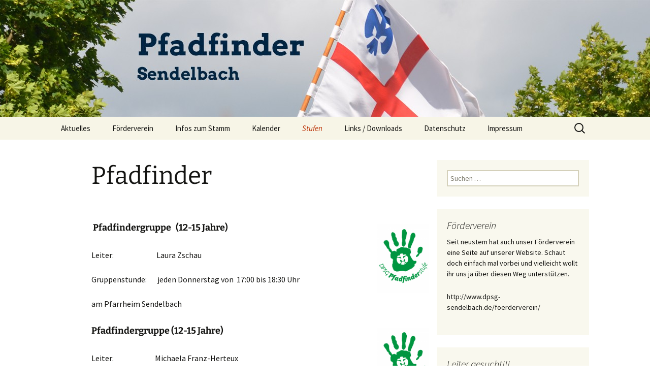

--- FILE ---
content_type: text/html; charset=UTF-8
request_url: http://www.dpsg-sendelbach.de/stamm/pfadfinder/
body_size: 9085
content:
<!DOCTYPE html>
<html lang="de">
<head>
	<meta charset="UTF-8">
	<meta name="viewport" content="width=device-width, initial-scale=1.0">
	<title>Pfadfinder | DPSG-Sendelbach</title>
	<link rel="profile" href="https://gmpg.org/xfn/11">
	<link rel="pingback" href="http://www.dpsg-sendelbach.de/xmlrpc.php">
	<meta name='robots' content='max-image-preview:large' />
<link rel='dns-prefetch' href='//www.dpsg-sendelbach.de' />
<link rel='dns-prefetch' href='//cdnjs.cloudflare.com' />
<link rel='dns-prefetch' href='//fonts.googleapis.com' />
<link rel="alternate" type="application/rss+xml" title="DPSG-Sendelbach &raquo; Feed" href="http://www.dpsg-sendelbach.de/feed/" />
<link rel="alternate" type="application/rss+xml" title="DPSG-Sendelbach &raquo; Kommentar-Feed" href="http://www.dpsg-sendelbach.de/comments/feed/" />
<link rel="alternate" title="oEmbed (JSON)" type="application/json+oembed" href="http://www.dpsg-sendelbach.de/wp-json/oembed/1.0/embed?url=http%3A%2F%2Fwww.dpsg-sendelbach.de%2Fstamm%2Fpfadfinder%2F" />
<link rel="alternate" title="oEmbed (XML)" type="text/xml+oembed" href="http://www.dpsg-sendelbach.de/wp-json/oembed/1.0/embed?url=http%3A%2F%2Fwww.dpsg-sendelbach.de%2Fstamm%2Fpfadfinder%2F&#038;format=xml" />
<style id='wp-img-auto-sizes-contain-inline-css'>
img:is([sizes=auto i],[sizes^="auto," i]){contain-intrinsic-size:3000px 1500px}
/*# sourceURL=wp-img-auto-sizes-contain-inline-css */
</style>
<style id='wp-emoji-styles-inline-css'>

	img.wp-smiley, img.emoji {
		display: inline !important;
		border: none !important;
		box-shadow: none !important;
		height: 1em !important;
		width: 1em !important;
		margin: 0 0.07em !important;
		vertical-align: -0.1em !important;
		background: none !important;
		padding: 0 !important;
	}
/*# sourceURL=wp-emoji-styles-inline-css */
</style>
<style id='wp-block-library-inline-css'>
:root{--wp-block-synced-color:#7a00df;--wp-block-synced-color--rgb:122,0,223;--wp-bound-block-color:var(--wp-block-synced-color);--wp-editor-canvas-background:#ddd;--wp-admin-theme-color:#007cba;--wp-admin-theme-color--rgb:0,124,186;--wp-admin-theme-color-darker-10:#006ba1;--wp-admin-theme-color-darker-10--rgb:0,107,160.5;--wp-admin-theme-color-darker-20:#005a87;--wp-admin-theme-color-darker-20--rgb:0,90,135;--wp-admin-border-width-focus:2px}@media (min-resolution:192dpi){:root{--wp-admin-border-width-focus:1.5px}}.wp-element-button{cursor:pointer}:root .has-very-light-gray-background-color{background-color:#eee}:root .has-very-dark-gray-background-color{background-color:#313131}:root .has-very-light-gray-color{color:#eee}:root .has-very-dark-gray-color{color:#313131}:root .has-vivid-green-cyan-to-vivid-cyan-blue-gradient-background{background:linear-gradient(135deg,#00d084,#0693e3)}:root .has-purple-crush-gradient-background{background:linear-gradient(135deg,#34e2e4,#4721fb 50%,#ab1dfe)}:root .has-hazy-dawn-gradient-background{background:linear-gradient(135deg,#faaca8,#dad0ec)}:root .has-subdued-olive-gradient-background{background:linear-gradient(135deg,#fafae1,#67a671)}:root .has-atomic-cream-gradient-background{background:linear-gradient(135deg,#fdd79a,#004a59)}:root .has-nightshade-gradient-background{background:linear-gradient(135deg,#330968,#31cdcf)}:root .has-midnight-gradient-background{background:linear-gradient(135deg,#020381,#2874fc)}:root{--wp--preset--font-size--normal:16px;--wp--preset--font-size--huge:42px}.has-regular-font-size{font-size:1em}.has-larger-font-size{font-size:2.625em}.has-normal-font-size{font-size:var(--wp--preset--font-size--normal)}.has-huge-font-size{font-size:var(--wp--preset--font-size--huge)}.has-text-align-center{text-align:center}.has-text-align-left{text-align:left}.has-text-align-right{text-align:right}.has-fit-text{white-space:nowrap!important}#end-resizable-editor-section{display:none}.aligncenter{clear:both}.items-justified-left{justify-content:flex-start}.items-justified-center{justify-content:center}.items-justified-right{justify-content:flex-end}.items-justified-space-between{justify-content:space-between}.screen-reader-text{border:0;clip-path:inset(50%);height:1px;margin:-1px;overflow:hidden;padding:0;position:absolute;width:1px;word-wrap:normal!important}.screen-reader-text:focus{background-color:#ddd;clip-path:none;color:#444;display:block;font-size:1em;height:auto;left:5px;line-height:normal;padding:15px 23px 14px;text-decoration:none;top:5px;width:auto;z-index:100000}html :where(.has-border-color){border-style:solid}html :where([style*=border-top-color]){border-top-style:solid}html :where([style*=border-right-color]){border-right-style:solid}html :where([style*=border-bottom-color]){border-bottom-style:solid}html :where([style*=border-left-color]){border-left-style:solid}html :where([style*=border-width]){border-style:solid}html :where([style*=border-top-width]){border-top-style:solid}html :where([style*=border-right-width]){border-right-style:solid}html :where([style*=border-bottom-width]){border-bottom-style:solid}html :where([style*=border-left-width]){border-left-style:solid}html :where(img[class*=wp-image-]){height:auto;max-width:100%}:where(figure){margin:0 0 1em}html :where(.is-position-sticky){--wp-admin--admin-bar--position-offset:var(--wp-admin--admin-bar--height,0px)}@media screen and (max-width:600px){html :where(.is-position-sticky){--wp-admin--admin-bar--position-offset:0px}}

/*# sourceURL=wp-block-library-inline-css */
</style><style id='global-styles-inline-css'>
:root{--wp--preset--aspect-ratio--square: 1;--wp--preset--aspect-ratio--4-3: 4/3;--wp--preset--aspect-ratio--3-4: 3/4;--wp--preset--aspect-ratio--3-2: 3/2;--wp--preset--aspect-ratio--2-3: 2/3;--wp--preset--aspect-ratio--16-9: 16/9;--wp--preset--aspect-ratio--9-16: 9/16;--wp--preset--color--black: #000000;--wp--preset--color--cyan-bluish-gray: #abb8c3;--wp--preset--color--white: #fff;--wp--preset--color--pale-pink: #f78da7;--wp--preset--color--vivid-red: #cf2e2e;--wp--preset--color--luminous-vivid-orange: #ff6900;--wp--preset--color--luminous-vivid-amber: #fcb900;--wp--preset--color--light-green-cyan: #7bdcb5;--wp--preset--color--vivid-green-cyan: #00d084;--wp--preset--color--pale-cyan-blue: #8ed1fc;--wp--preset--color--vivid-cyan-blue: #0693e3;--wp--preset--color--vivid-purple: #9b51e0;--wp--preset--color--dark-gray: #141412;--wp--preset--color--red: #bc360a;--wp--preset--color--medium-orange: #db572f;--wp--preset--color--light-orange: #ea9629;--wp--preset--color--yellow: #fbca3c;--wp--preset--color--dark-brown: #220e10;--wp--preset--color--medium-brown: #722d19;--wp--preset--color--light-brown: #eadaa6;--wp--preset--color--beige: #e8e5ce;--wp--preset--color--off-white: #f7f5e7;--wp--preset--gradient--vivid-cyan-blue-to-vivid-purple: linear-gradient(135deg,rgb(6,147,227) 0%,rgb(155,81,224) 100%);--wp--preset--gradient--light-green-cyan-to-vivid-green-cyan: linear-gradient(135deg,rgb(122,220,180) 0%,rgb(0,208,130) 100%);--wp--preset--gradient--luminous-vivid-amber-to-luminous-vivid-orange: linear-gradient(135deg,rgb(252,185,0) 0%,rgb(255,105,0) 100%);--wp--preset--gradient--luminous-vivid-orange-to-vivid-red: linear-gradient(135deg,rgb(255,105,0) 0%,rgb(207,46,46) 100%);--wp--preset--gradient--very-light-gray-to-cyan-bluish-gray: linear-gradient(135deg,rgb(238,238,238) 0%,rgb(169,184,195) 100%);--wp--preset--gradient--cool-to-warm-spectrum: linear-gradient(135deg,rgb(74,234,220) 0%,rgb(151,120,209) 20%,rgb(207,42,186) 40%,rgb(238,44,130) 60%,rgb(251,105,98) 80%,rgb(254,248,76) 100%);--wp--preset--gradient--blush-light-purple: linear-gradient(135deg,rgb(255,206,236) 0%,rgb(152,150,240) 100%);--wp--preset--gradient--blush-bordeaux: linear-gradient(135deg,rgb(254,205,165) 0%,rgb(254,45,45) 50%,rgb(107,0,62) 100%);--wp--preset--gradient--luminous-dusk: linear-gradient(135deg,rgb(255,203,112) 0%,rgb(199,81,192) 50%,rgb(65,88,208) 100%);--wp--preset--gradient--pale-ocean: linear-gradient(135deg,rgb(255,245,203) 0%,rgb(182,227,212) 50%,rgb(51,167,181) 100%);--wp--preset--gradient--electric-grass: linear-gradient(135deg,rgb(202,248,128) 0%,rgb(113,206,126) 100%);--wp--preset--gradient--midnight: linear-gradient(135deg,rgb(2,3,129) 0%,rgb(40,116,252) 100%);--wp--preset--gradient--autumn-brown: linear-gradient(135deg, rgba(226,45,15,1) 0%, rgba(158,25,13,1) 100%);--wp--preset--gradient--sunset-yellow: linear-gradient(135deg, rgba(233,139,41,1) 0%, rgba(238,179,95,1) 100%);--wp--preset--gradient--light-sky: linear-gradient(135deg,rgba(228,228,228,1.0) 0%,rgba(208,225,252,1.0) 100%);--wp--preset--gradient--dark-sky: linear-gradient(135deg,rgba(0,0,0,1.0) 0%,rgba(56,61,69,1.0) 100%);--wp--preset--font-size--small: 13px;--wp--preset--font-size--medium: 20px;--wp--preset--font-size--large: 36px;--wp--preset--font-size--x-large: 42px;--wp--preset--spacing--20: 0.44rem;--wp--preset--spacing--30: 0.67rem;--wp--preset--spacing--40: 1rem;--wp--preset--spacing--50: 1.5rem;--wp--preset--spacing--60: 2.25rem;--wp--preset--spacing--70: 3.38rem;--wp--preset--spacing--80: 5.06rem;--wp--preset--shadow--natural: 6px 6px 9px rgba(0, 0, 0, 0.2);--wp--preset--shadow--deep: 12px 12px 50px rgba(0, 0, 0, 0.4);--wp--preset--shadow--sharp: 6px 6px 0px rgba(0, 0, 0, 0.2);--wp--preset--shadow--outlined: 6px 6px 0px -3px rgb(255, 255, 255), 6px 6px rgb(0, 0, 0);--wp--preset--shadow--crisp: 6px 6px 0px rgb(0, 0, 0);}:where(.is-layout-flex){gap: 0.5em;}:where(.is-layout-grid){gap: 0.5em;}body .is-layout-flex{display: flex;}.is-layout-flex{flex-wrap: wrap;align-items: center;}.is-layout-flex > :is(*, div){margin: 0;}body .is-layout-grid{display: grid;}.is-layout-grid > :is(*, div){margin: 0;}:where(.wp-block-columns.is-layout-flex){gap: 2em;}:where(.wp-block-columns.is-layout-grid){gap: 2em;}:where(.wp-block-post-template.is-layout-flex){gap: 1.25em;}:where(.wp-block-post-template.is-layout-grid){gap: 1.25em;}.has-black-color{color: var(--wp--preset--color--black) !important;}.has-cyan-bluish-gray-color{color: var(--wp--preset--color--cyan-bluish-gray) !important;}.has-white-color{color: var(--wp--preset--color--white) !important;}.has-pale-pink-color{color: var(--wp--preset--color--pale-pink) !important;}.has-vivid-red-color{color: var(--wp--preset--color--vivid-red) !important;}.has-luminous-vivid-orange-color{color: var(--wp--preset--color--luminous-vivid-orange) !important;}.has-luminous-vivid-amber-color{color: var(--wp--preset--color--luminous-vivid-amber) !important;}.has-light-green-cyan-color{color: var(--wp--preset--color--light-green-cyan) !important;}.has-vivid-green-cyan-color{color: var(--wp--preset--color--vivid-green-cyan) !important;}.has-pale-cyan-blue-color{color: var(--wp--preset--color--pale-cyan-blue) !important;}.has-vivid-cyan-blue-color{color: var(--wp--preset--color--vivid-cyan-blue) !important;}.has-vivid-purple-color{color: var(--wp--preset--color--vivid-purple) !important;}.has-black-background-color{background-color: var(--wp--preset--color--black) !important;}.has-cyan-bluish-gray-background-color{background-color: var(--wp--preset--color--cyan-bluish-gray) !important;}.has-white-background-color{background-color: var(--wp--preset--color--white) !important;}.has-pale-pink-background-color{background-color: var(--wp--preset--color--pale-pink) !important;}.has-vivid-red-background-color{background-color: var(--wp--preset--color--vivid-red) !important;}.has-luminous-vivid-orange-background-color{background-color: var(--wp--preset--color--luminous-vivid-orange) !important;}.has-luminous-vivid-amber-background-color{background-color: var(--wp--preset--color--luminous-vivid-amber) !important;}.has-light-green-cyan-background-color{background-color: var(--wp--preset--color--light-green-cyan) !important;}.has-vivid-green-cyan-background-color{background-color: var(--wp--preset--color--vivid-green-cyan) !important;}.has-pale-cyan-blue-background-color{background-color: var(--wp--preset--color--pale-cyan-blue) !important;}.has-vivid-cyan-blue-background-color{background-color: var(--wp--preset--color--vivid-cyan-blue) !important;}.has-vivid-purple-background-color{background-color: var(--wp--preset--color--vivid-purple) !important;}.has-black-border-color{border-color: var(--wp--preset--color--black) !important;}.has-cyan-bluish-gray-border-color{border-color: var(--wp--preset--color--cyan-bluish-gray) !important;}.has-white-border-color{border-color: var(--wp--preset--color--white) !important;}.has-pale-pink-border-color{border-color: var(--wp--preset--color--pale-pink) !important;}.has-vivid-red-border-color{border-color: var(--wp--preset--color--vivid-red) !important;}.has-luminous-vivid-orange-border-color{border-color: var(--wp--preset--color--luminous-vivid-orange) !important;}.has-luminous-vivid-amber-border-color{border-color: var(--wp--preset--color--luminous-vivid-amber) !important;}.has-light-green-cyan-border-color{border-color: var(--wp--preset--color--light-green-cyan) !important;}.has-vivid-green-cyan-border-color{border-color: var(--wp--preset--color--vivid-green-cyan) !important;}.has-pale-cyan-blue-border-color{border-color: var(--wp--preset--color--pale-cyan-blue) !important;}.has-vivid-cyan-blue-border-color{border-color: var(--wp--preset--color--vivid-cyan-blue) !important;}.has-vivid-purple-border-color{border-color: var(--wp--preset--color--vivid-purple) !important;}.has-vivid-cyan-blue-to-vivid-purple-gradient-background{background: var(--wp--preset--gradient--vivid-cyan-blue-to-vivid-purple) !important;}.has-light-green-cyan-to-vivid-green-cyan-gradient-background{background: var(--wp--preset--gradient--light-green-cyan-to-vivid-green-cyan) !important;}.has-luminous-vivid-amber-to-luminous-vivid-orange-gradient-background{background: var(--wp--preset--gradient--luminous-vivid-amber-to-luminous-vivid-orange) !important;}.has-luminous-vivid-orange-to-vivid-red-gradient-background{background: var(--wp--preset--gradient--luminous-vivid-orange-to-vivid-red) !important;}.has-very-light-gray-to-cyan-bluish-gray-gradient-background{background: var(--wp--preset--gradient--very-light-gray-to-cyan-bluish-gray) !important;}.has-cool-to-warm-spectrum-gradient-background{background: var(--wp--preset--gradient--cool-to-warm-spectrum) !important;}.has-blush-light-purple-gradient-background{background: var(--wp--preset--gradient--blush-light-purple) !important;}.has-blush-bordeaux-gradient-background{background: var(--wp--preset--gradient--blush-bordeaux) !important;}.has-luminous-dusk-gradient-background{background: var(--wp--preset--gradient--luminous-dusk) !important;}.has-pale-ocean-gradient-background{background: var(--wp--preset--gradient--pale-ocean) !important;}.has-electric-grass-gradient-background{background: var(--wp--preset--gradient--electric-grass) !important;}.has-midnight-gradient-background{background: var(--wp--preset--gradient--midnight) !important;}.has-small-font-size{font-size: var(--wp--preset--font-size--small) !important;}.has-medium-font-size{font-size: var(--wp--preset--font-size--medium) !important;}.has-large-font-size{font-size: var(--wp--preset--font-size--large) !important;}.has-x-large-font-size{font-size: var(--wp--preset--font-size--x-large) !important;}
/*# sourceURL=global-styles-inline-css */
</style>

<style id='classic-theme-styles-inline-css'>
/*! This file is auto-generated */
.wp-block-button__link{color:#fff;background-color:#32373c;border-radius:9999px;box-shadow:none;text-decoration:none;padding:calc(.667em + 2px) calc(1.333em + 2px);font-size:1.125em}.wp-block-file__button{background:#32373c;color:#fff;text-decoration:none}
/*# sourceURL=/wp-includes/css/classic-themes.min.css */
</style>
<link rel='stylesheet' id='kalender-digital-css' href='http://www.dpsg-sendelbach.de/wp-content/plugins/kalender-digital/public/css/kalender-digital-public.css?ver=1.0.11' media='all' />
<link rel='stylesheet' id='polaroid_gallery_fancybox-css' href='http://www.dpsg-sendelbach.de/wp-content/plugins/polaroid-gallery/css/jquery.fancybox-1.3.4.min.css?ver=6.9' media='all' />
<link rel='stylesheet' id='polaroid_gallery_style-2.1-css' href='http://www.dpsg-sendelbach.de/wp-content/plugins/polaroid-gallery/css/polaroid_gallery.min.css?ver=6.9' media='all' />
<link rel='stylesheet' id='gocha-hand-css' href='//fonts.googleapis.com/css?family=Gochi+Hand&#038;ver=6.9' media='all' />
<link rel='stylesheet' id='twentythirteen-fonts-css' href='http://www.dpsg-sendelbach.de/wp-content/themes/twentythirteen/fonts/source-sans-pro-plus-bitter.css?ver=20230328' media='all' />
<link rel='stylesheet' id='genericons-css' href='http://www.dpsg-sendelbach.de/wp-content/themes/twentythirteen/genericons/genericons.css?ver=20251101' media='all' />
<link rel='stylesheet' id='twentythirteen-style-css' href='http://www.dpsg-sendelbach.de/wp-content/themes/twentythirteen/style.css?ver=20251202' media='all' />
<link rel='stylesheet' id='twentythirteen-block-style-css' href='http://www.dpsg-sendelbach.de/wp-content/themes/twentythirteen/css/blocks.css?ver=20240520' media='all' />
<script src="http://www.dpsg-sendelbach.de/wp-includes/js/jquery/jquery.min.js?ver=3.7.1" id="jquery-core-js"></script>
<script src="http://www.dpsg-sendelbach.de/wp-includes/js/jquery/jquery-migrate.min.js?ver=3.4.1" id="jquery-migrate-js"></script>
<script src="http://www.dpsg-sendelbach.de/wp-content/plugins/kalender-digital/public/js/kalender-digital-public.js?ver=1.0.11" id="kalender-digital-js"></script>
<script src="http://www.dpsg-sendelbach.de/wp-content/themes/twentythirteen/js/functions.js?ver=20250727" id="twentythirteen-script-js" defer data-wp-strategy="defer"></script>
<link rel="https://api.w.org/" href="http://www.dpsg-sendelbach.de/wp-json/" /><link rel="alternate" title="JSON" type="application/json" href="http://www.dpsg-sendelbach.de/wp-json/wp/v2/pages/34" /><link rel="EditURI" type="application/rsd+xml" title="RSD" href="http://www.dpsg-sendelbach.de/xmlrpc.php?rsd" />
<meta name="generator" content="WordPress 6.9" />
<link rel="canonical" href="http://www.dpsg-sendelbach.de/stamm/pfadfinder/" />
<link rel='shortlink' href='http://www.dpsg-sendelbach.de/?p=34' />
	<style type="text/css" id="twentythirteen-header-css">
		.site-header {
		background: url(http://www.dpsg-sendelbach.de/wp-content/uploads/2015/03/cropped-Header1.jpg) no-repeat scroll top;
		background-size: 1600px auto;
	}
	@media (max-width: 767px) {
		.site-header {
			background-size: 768px auto;
		}
	}
	@media (max-width: 359px) {
		.site-header {
			background-size: 360px auto;
		}
	}
			.site-title,
	.site-description {
		position: absolute;
		clip-path: inset(50%);
	}
			</style>
	<link rel="icon" href="http://www.dpsg-sendelbach.de/wp-content/uploads/2016/12/cropped-DPSG-Lilie_blau-1-32x32.gif" sizes="32x32" />
<link rel="icon" href="http://www.dpsg-sendelbach.de/wp-content/uploads/2016/12/cropped-DPSG-Lilie_blau-1-192x192.gif" sizes="192x192" />
<link rel="apple-touch-icon" href="http://www.dpsg-sendelbach.de/wp-content/uploads/2016/12/cropped-DPSG-Lilie_blau-1-180x180.gif" />
<meta name="msapplication-TileImage" content="http://www.dpsg-sendelbach.de/wp-content/uploads/2016/12/cropped-DPSG-Lilie_blau-1-270x270.gif" />
</head>

<body class="wp-singular page-template-default page page-id-34 page-child parent-pageid-21 wp-embed-responsive wp-theme-twentythirteen single-author sidebar">
		<div id="page" class="hfeed site">
		<a class="screen-reader-text skip-link" href="#content">
			Zum Inhalt springen		</a>
		<header id="masthead" class="site-header">
						<a class="home-link" href="http://www.dpsg-sendelbach.de/" rel="home" >
									<h1 class="site-title">DPSG-Sendelbach</h1>
													<h2 class="site-description">Just another WordPress site</h2>
							</a>

			<div id="navbar" class="navbar">
				<nav id="site-navigation" class="navigation main-navigation">
					<button class="menu-toggle">Menü</button>
					<div id="primary-menu" class="nav-menu"><ul>
<li class="page_item page-item-733 page_item_has_children"><a href="http://www.dpsg-sendelbach.de/aktuelles-2/">Aktuelles</a>
<ul class='children'>
	<li class="page_item page-item-849"><a href="http://www.dpsg-sendelbach.de/aktuelles-2/material-memory/">Material Memory</a></li>
	<li class="page_item page-item-157"><a href="http://www.dpsg-sendelbach.de/aktuelles-2/presse/">Presse</a></li>
	<li class="page_item page-item-799 page_item_has_children"><a href="http://www.dpsg-sendelbach.de/aktuelles-2/sammlungen/">Sammlungen</a>
	<ul class='children'>
		<li class="page_item page-item-2"><a href="http://www.dpsg-sendelbach.de/aktuelles-2/sammlungen/altkleidercontainer/">Altkleidercontainer</a></li>
		<li class="page_item page-item-94"><a href="http://www.dpsg-sendelbach.de/aktuelles-2/sammlungen/altpapiersammlung/">Altpapiersammlung</a></li>
	</ul>
</li>
	<li class="page_item page-item-453"><a href="http://www.dpsg-sendelbach.de/aktuelles-2/jubilaeum/">Jubiläum</a></li>
</ul>
</li>
<li class="page_item page-item-756 page_item_has_children"><a href="http://www.dpsg-sendelbach.de/foerderverein-2/">Förderverein</a>
<ul class='children'>
	<li class="page_item page-item-631"><a href="http://www.dpsg-sendelbach.de/foerderverein-2/anmeldung-und-kontakt/">Anmeldung und Kontakt</a></li>
	<li class="page_item page-item-619"><a href="http://www.dpsg-sendelbach.de/foerderverein-2/foerderverein/">Infos</a></li>
</ul>
</li>
<li class="page_item page-item-43 page_item_has_children"><a href="http://www.dpsg-sendelbach.de/infos-zum-stamm/">Infos zum Stamm</a>
<ul class='children'>
	<li class="page_item page-item-112"><a href="http://www.dpsg-sendelbach.de/infos-zum-stamm/funktionen/">Funktionen</a></li>
	<li class="page_item page-item-224"><a href="http://www.dpsg-sendelbach.de/infos-zum-stamm/kontakt/">Kontakt</a></li>
</ul>
</li>
<li class="page_item page-item-753 page_item_has_children"><a href="http://www.dpsg-sendelbach.de/kalender/">Kalender</a>
<ul class='children'>
	<li class="page_item page-item-772"><a href="http://www.dpsg-sendelbach.de/kalender/kalender-administrator/">Kalender Bearbeiter</a></li>
</ul>
</li>
<li class="page_item page-item-21 page_item_has_children current_page_ancestor current_page_parent"><a href="http://www.dpsg-sendelbach.de/stamm/">Stufen</a>
<ul class='children'>
	<li class="page_item page-item-30"><a href="http://www.dpsg-sendelbach.de/stamm/woelflinge/">Wölflinge</a></li>
	<li class="page_item page-item-32"><a href="http://www.dpsg-sendelbach.de/stamm/jungpfadfinder/">Jungpfadfinder</a></li>
	<li class="page_item page-item-34 current_page_item"><a href="http://www.dpsg-sendelbach.de/stamm/pfadfinder/" aria-current="page">Pfadfinder</a></li>
	<li class="page_item page-item-38"><a href="http://www.dpsg-sendelbach.de/stamm/38-2/">Rover</a></li>
</ul>
</li>
<li class="page_item page-item-209 page_item_has_children"><a href="http://www.dpsg-sendelbach.de/nuetzliche-links/">Links / Downloads</a>
<ul class='children'>
	<li class="page_item page-item-311"><a href="http://www.dpsg-sendelbach.de/nuetzliche-links/bilder/">Für Leiter</a></li>
</ul>
</li>
<li class="page_item page-item-582"><a href="http://www.dpsg-sendelbach.de/datenschutz/">Datenschutz</a></li>
<li class="page_item page-item-200"><a href="http://www.dpsg-sendelbach.de/impressum/">Impressum</a></li>
</ul></div>
					<form role="search" method="get" class="search-form" action="http://www.dpsg-sendelbach.de/">
				<label>
					<span class="screen-reader-text">Suche nach:</span>
					<input type="search" class="search-field" placeholder="Suchen …" value="" name="s" />
				</label>
				<input type="submit" class="search-submit" value="Suchen" />
			</form>				</nav><!-- #site-navigation -->
			</div><!-- #navbar -->
		</header><!-- #masthead -->

		<div id="main" class="site-main">

	<div id="primary" class="content-area">
		<div id="content" class="site-content" role="main">

			
				<article id="post-34" class="post-34 page type-page status-publish hentry">
					<header class="entry-header">
						
						<h1 class="entry-title">Pfadfinder</h1>
					</header><!-- .entry-header -->

					<div class="entry-content">
						<h5><b> Pfadfindergruppe   (12-15 Jahre)<img decoding="async" class="alignright" src="http://www.dpsg-sendelbach.de/wp-content/uploads/2015/03/Pr%C3%A4sentation1-225x300.png" alt="Präsentation1" width="101" height="135" /></b></h5>
<p>Leiter:                            Laura Zschau</p>
<p>Gruppenstunde:       jeden Donnerstag von  17:00 bis 18:30 Uhr</p>
<p>am Pfarrheim Sendelbach</p>
<h5><strong>Pfadfindergruppe (12-15 Jahre) <img decoding="async" class="alignright" src="http://www.dpsg-sendelbach.de/wp-content/uploads/2015/03/Pr%C3%A4sentation1-225x300.png" alt="Präsentation1" width="101" height="135" /></strong></h5>
<p>Leiter:                           Michaela Franz-Herteux</p>
<p>Gruppenstunde:      jeden Dienstag  von 16:00 bis 17:00 Uhr</p>
<p>am Pfarrheim Sendelbach</p>
											</div><!-- .entry-content -->

					<footer class="entry-meta">
											</footer><!-- .entry-meta -->
				</article><!-- #post -->

				
<div id="comments" class="comments-area">

	
	
</div><!-- #comments -->
			
		</div><!-- #content -->
	</div><!-- #primary -->

	<div id="tertiary" class="sidebar-container" role="complementary">
		<div class="sidebar-inner">
			<div class="widget-area">
				<aside id="search-3" class="widget widget_search"><form role="search" method="get" class="search-form" action="http://www.dpsg-sendelbach.de/">
				<label>
					<span class="screen-reader-text">Suche nach:</span>
					<input type="search" class="search-field" placeholder="Suchen …" value="" name="s" />
				</label>
				<input type="submit" class="search-submit" value="Suchen" />
			</form></aside><aside id="text-8" class="widget widget_text"><h3 class="widget-title">Förderverein</h3>			<div class="textwidget"><p>Seit neustem hat auch unser Förderverein eine Seite auf unserer Website. Schaut doch einfach mal vorbei und vielleicht wollt ihr uns ja über diesen Weg unterstützen.</p>
<p>http://www.dpsg-sendelbach.de/foerderverein/</p>
</div>
		</aside><aside id="text-6" class="widget widget_text"><h3 class="widget-title">Leiter gesucht!!!</h3>			<div class="textwidget"><p>Du hast Lust zu den Pfadfindern zu kommen, dachtest aber es sei nur was für Kinder?! Falsch gedacht! Wir suchen natürlich auch neue Leiter. Wenn du gerne zeltest und den Geruch von Lagerfeuer und Abenteuer liebst, dann setz dich doch einfach mal mit uns in Verbindung.<br />
Wir freuen uns auf dich! 😀</p>
</div>
		</aside>			</div><!-- .widget-area -->
		</div><!-- .sidebar-inner -->
	</div><!-- #tertiary -->

		</div><!-- #main -->
		<footer id="colophon" class="site-footer">
				<div id="secondary" class="sidebar-container" role="complementary">
		<div class="widget-area">
			<aside id="search-5" class="widget widget_search"><form role="search" method="get" class="search-form" action="http://www.dpsg-sendelbach.de/">
				<label>
					<span class="screen-reader-text">Suche nach:</span>
					<input type="search" class="search-field" placeholder="Suchen …" value="" name="s" />
				</label>
				<input type="submit" class="search-submit" value="Suchen" />
			</form></aside>		</div><!-- .widget-area -->
	</div><!-- #secondary -->

			<div class="site-info">
								<a class="privacy-policy-link" href="http://www.dpsg-sendelbach.de/datenschutz/" rel="privacy-policy">Datenschutz</a><span role="separator" aria-hidden="true"></span>				<a href="https://de.wordpress.org/" class="imprint">
					Mit Stolz präsentiert von WordPress				</a>
			</div><!-- .site-info -->
		</footer><!-- #colophon -->
	</div><!-- #page -->

	<script type="speculationrules">
{"prefetch":[{"source":"document","where":{"and":[{"href_matches":"/*"},{"not":{"href_matches":["/wp-*.php","/wp-admin/*","/wp-content/uploads/*","/wp-content/*","/wp-content/plugins/*","/wp-content/themes/twentythirteen/*","/*\\?(.+)"]}},{"not":{"selector_matches":"a[rel~=\"nofollow\"]"}},{"not":{"selector_matches":".no-prefetch, .no-prefetch a"}}]},"eagerness":"conservative"}]}
</script>
<script src="//cdnjs.cloudflare.com/ajax/libs/jquery-easing/1.3/jquery.easing.min.js?ver=6.9" id="jquery.easing-1.3-js"></script>
<script src="//cdnjs.cloudflare.com/ajax/libs/fancybox/1.3.4/jquery.mousewheel-3.0.4.pack.js?ver=6.9" id="jquery.mousewheel-3.0.4-js"></script>
<script src="//cdnjs.cloudflare.com/ajax/libs/fancybox/1.3.4/jquery.fancybox-1.3.4.pack.min.js?ver=6.9" id="jquery.fancybox-1.3.4-js"></script>
<script id="polaroid_gallery-2.1-js-extra">
var polaroid_gallery = {"text2image":"Image","thumbnail":"none","image":"title3","scratches":"yes"};
//# sourceURL=polaroid_gallery-2.1-js-extra
</script>
<script src="http://www.dpsg-sendelbach.de/wp-content/plugins/polaroid-gallery/js/polaroid_gallery-2.1.min.js?ver=6.9" id="polaroid_gallery-2.1-js"></script>
<script src="http://www.dpsg-sendelbach.de/wp-includes/js/imagesloaded.min.js?ver=5.0.0" id="imagesloaded-js"></script>
<script src="http://www.dpsg-sendelbach.de/wp-includes/js/masonry.min.js?ver=4.2.2" id="masonry-js"></script>
<script src="http://www.dpsg-sendelbach.de/wp-includes/js/jquery/jquery.masonry.min.js?ver=3.1.2b" id="jquery-masonry-js"></script>
<script id="wp-emoji-settings" type="application/json">
{"baseUrl":"https://s.w.org/images/core/emoji/17.0.2/72x72/","ext":".png","svgUrl":"https://s.w.org/images/core/emoji/17.0.2/svg/","svgExt":".svg","source":{"concatemoji":"http://www.dpsg-sendelbach.de/wp-includes/js/wp-emoji-release.min.js?ver=6.9"}}
</script>
<script type="module">
/*! This file is auto-generated */
const a=JSON.parse(document.getElementById("wp-emoji-settings").textContent),o=(window._wpemojiSettings=a,"wpEmojiSettingsSupports"),s=["flag","emoji"];function i(e){try{var t={supportTests:e,timestamp:(new Date).valueOf()};sessionStorage.setItem(o,JSON.stringify(t))}catch(e){}}function c(e,t,n){e.clearRect(0,0,e.canvas.width,e.canvas.height),e.fillText(t,0,0);t=new Uint32Array(e.getImageData(0,0,e.canvas.width,e.canvas.height).data);e.clearRect(0,0,e.canvas.width,e.canvas.height),e.fillText(n,0,0);const a=new Uint32Array(e.getImageData(0,0,e.canvas.width,e.canvas.height).data);return t.every((e,t)=>e===a[t])}function p(e,t){e.clearRect(0,0,e.canvas.width,e.canvas.height),e.fillText(t,0,0);var n=e.getImageData(16,16,1,1);for(let e=0;e<n.data.length;e++)if(0!==n.data[e])return!1;return!0}function u(e,t,n,a){switch(t){case"flag":return n(e,"\ud83c\udff3\ufe0f\u200d\u26a7\ufe0f","\ud83c\udff3\ufe0f\u200b\u26a7\ufe0f")?!1:!n(e,"\ud83c\udde8\ud83c\uddf6","\ud83c\udde8\u200b\ud83c\uddf6")&&!n(e,"\ud83c\udff4\udb40\udc67\udb40\udc62\udb40\udc65\udb40\udc6e\udb40\udc67\udb40\udc7f","\ud83c\udff4\u200b\udb40\udc67\u200b\udb40\udc62\u200b\udb40\udc65\u200b\udb40\udc6e\u200b\udb40\udc67\u200b\udb40\udc7f");case"emoji":return!a(e,"\ud83e\u1fac8")}return!1}function f(e,t,n,a){let r;const o=(r="undefined"!=typeof WorkerGlobalScope&&self instanceof WorkerGlobalScope?new OffscreenCanvas(300,150):document.createElement("canvas")).getContext("2d",{willReadFrequently:!0}),s=(o.textBaseline="top",o.font="600 32px Arial",{});return e.forEach(e=>{s[e]=t(o,e,n,a)}),s}function r(e){var t=document.createElement("script");t.src=e,t.defer=!0,document.head.appendChild(t)}a.supports={everything:!0,everythingExceptFlag:!0},new Promise(t=>{let n=function(){try{var e=JSON.parse(sessionStorage.getItem(o));if("object"==typeof e&&"number"==typeof e.timestamp&&(new Date).valueOf()<e.timestamp+604800&&"object"==typeof e.supportTests)return e.supportTests}catch(e){}return null}();if(!n){if("undefined"!=typeof Worker&&"undefined"!=typeof OffscreenCanvas&&"undefined"!=typeof URL&&URL.createObjectURL&&"undefined"!=typeof Blob)try{var e="postMessage("+f.toString()+"("+[JSON.stringify(s),u.toString(),c.toString(),p.toString()].join(",")+"));",a=new Blob([e],{type:"text/javascript"});const r=new Worker(URL.createObjectURL(a),{name:"wpTestEmojiSupports"});return void(r.onmessage=e=>{i(n=e.data),r.terminate(),t(n)})}catch(e){}i(n=f(s,u,c,p))}t(n)}).then(e=>{for(const n in e)a.supports[n]=e[n],a.supports.everything=a.supports.everything&&a.supports[n],"flag"!==n&&(a.supports.everythingExceptFlag=a.supports.everythingExceptFlag&&a.supports[n]);var t;a.supports.everythingExceptFlag=a.supports.everythingExceptFlag&&!a.supports.flag,a.supports.everything||((t=a.source||{}).concatemoji?r(t.concatemoji):t.wpemoji&&t.twemoji&&(r(t.twemoji),r(t.wpemoji)))});
//# sourceURL=http://www.dpsg-sendelbach.de/wp-includes/js/wp-emoji-loader.min.js
</script>
</body>
</html>
